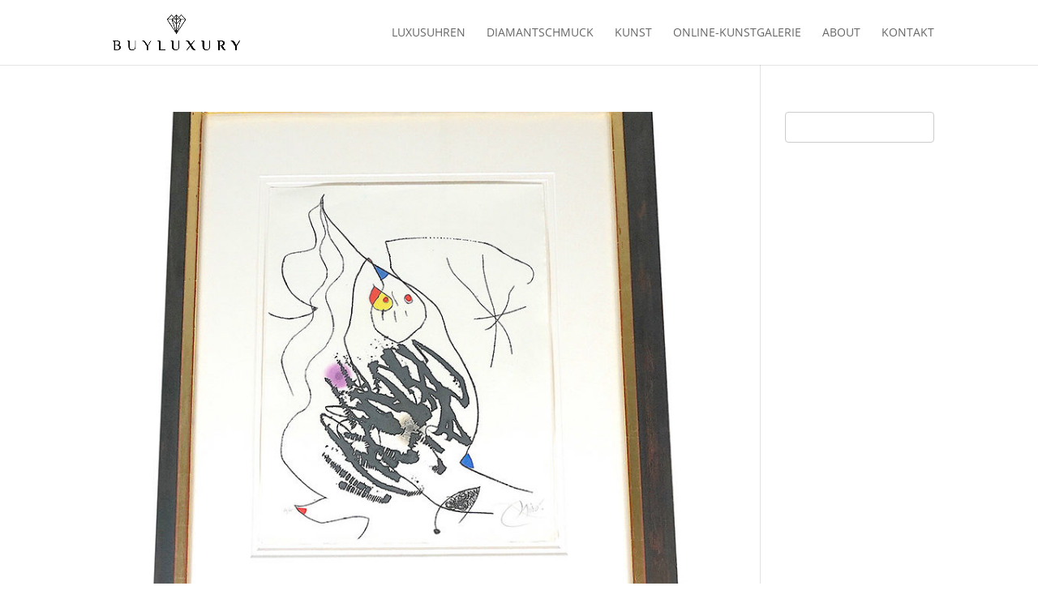

--- FILE ---
content_type: text/css
request_url: https://www.buyluxury.de/wp-content/et-cache/taxonomy/project_tag/28/et-divi-dynamic-tb-752-late.css?ver=1743246293
body_size: 912
content:
@font-face{font-family:ETmodules;font-display:block;src:url(//www.buyluxury.de/wp-content/themes/Divi/core/admin/fonts/modules/all/modules.eot);src:url(//www.buyluxury.de/wp-content/themes/Divi/core/admin/fonts/modules/all/modules.eot?#iefix) format("embedded-opentype"),url(//www.buyluxury.de/wp-content/themes/Divi/core/admin/fonts/modules/all/modules.woff) format("woff"),url(//www.buyluxury.de/wp-content/themes/Divi/core/admin/fonts/modules/all/modules.ttf) format("truetype"),url(//www.buyluxury.de/wp-content/themes/Divi/core/admin/fonts/modules/all/modules.svg#ETmodules) format("svg");font-weight:400;font-style:normal}
.et_overlay{z-index:-1;position:absolute;top:0;left:0;display:block;width:100%;height:100%;background:hsla(0,0%,100%,.9);opacity:0;pointer-events:none;-webkit-transition:all .3s;transition:all .3s;border:1px solid #e5e5e5;-webkit-box-sizing:border-box;box-sizing:border-box;-webkit-backface-visibility:hidden;backface-visibility:hidden;-webkit-font-smoothing:antialiased}.et_overlay:before{color:#2ea3f2;content:"\E050";position:absolute;top:50%;left:50%;-webkit-transform:translate(-50%,-50%);transform:translate(-50%,-50%);font-size:32px;-webkit-transition:all .4s;transition:all .4s}.et_portfolio_image,.et_shop_image{position:relative;display:block}.et_pb_has_overlay:not(.et_pb_image):hover .et_overlay,.et_portfolio_image:hover .et_overlay,.et_shop_image:hover .et_overlay{z-index:3;opacity:1}#ie7 .et_overlay,#ie8 .et_overlay{display:none}.et_pb_module.et_pb_has_overlay{position:relative}.et_pb_module.et_pb_has_overlay .et_overlay,article.et_pb_has_overlay{border:none}
@font-face{font-family:FontAwesome;font-style:normal;font-weight:400;font-display:block;src:url(//www.buyluxury.de/wp-content/themes/Divi/core/admin/fonts/fontawesome/fa-regular-400.eot);src:url(//www.buyluxury.de/wp-content/themes/Divi/core/admin/fonts/fontawesome/fa-regular-400.eot?#iefix) format("embedded-opentype"),url(//www.buyluxury.de/wp-content/themes/Divi/core/admin/fonts/fontawesome/fa-regular-400.woff2) format("woff2"),url(//www.buyluxury.de/wp-content/themes/Divi/core/admin/fonts/fontawesome/fa-regular-400.woff) format("woff"),url(//www.buyluxury.de/wp-content/themes/Divi/core/admin/fonts/fontawesome/fa-regular-400.ttf) format("truetype"),url(//www.buyluxury.de/wp-content/themes/Divi/core/admin/fonts/fontawesome/fa-regular-400.svg#fontawesome) format("svg")}@font-face{font-family:FontAwesome;font-style:normal;font-weight:900;font-display:block;src:url(//www.buyluxury.de/wp-content/themes/Divi/core/admin/fonts/fontawesome/fa-solid-900.eot);src:url(//www.buyluxury.de/wp-content/themes/Divi/core/admin/fonts/fontawesome/fa-solid-900.eot?#iefix) format("embedded-opentype"),url(//www.buyluxury.de/wp-content/themes/Divi/core/admin/fonts/fontawesome/fa-solid-900.woff2) format("woff2"),url(//www.buyluxury.de/wp-content/themes/Divi/core/admin/fonts/fontawesome/fa-solid-900.woff) format("woff"),url(//www.buyluxury.de/wp-content/themes/Divi/core/admin/fonts/fontawesome/fa-solid-900.ttf) format("truetype"),url(//www.buyluxury.de/wp-content/themes/Divi/core/admin/fonts/fontawesome/fa-solid-900.svg#fontawesome) format("svg")}@font-face{font-family:FontAwesome;font-style:normal;font-weight:400;font-display:block;src:url(//www.buyluxury.de/wp-content/themes/Divi/core/admin/fonts/fontawesome/fa-brands-400.eot);src:url(//www.buyluxury.de/wp-content/themes/Divi/core/admin/fonts/fontawesome/fa-brands-400.eot?#iefix) format("embedded-opentype"),url(//www.buyluxury.de/wp-content/themes/Divi/core/admin/fonts/fontawesome/fa-brands-400.woff2) format("woff2"),url(//www.buyluxury.de/wp-content/themes/Divi/core/admin/fonts/fontawesome/fa-brands-400.woff) format("woff"),url(//www.buyluxury.de/wp-content/themes/Divi/core/admin/fonts/fontawesome/fa-brands-400.ttf) format("truetype"),url(//www.buyluxury.de/wp-content/themes/Divi/core/admin/fonts/fontawesome/fa-brands-400.svg#fontawesome) format("svg")}
.et_pb_with_border .et_pb_image_wrap{border:0 solid #333}.et_pb_image{margin-left:auto;margin-right:auto;line-height:0}.et_pb_image.aligncenter{text-align:center}.et_pb_image.et_pb_has_overlay a.et_pb_lightbox_image{display:block;position:relative}.et_pb_image{display:block}.et_pb_image .et_pb_image_wrap{display:inline-block;position:relative;max-width:100%}.et_pb_image .et_pb_image_wrap img[src*=".svg"]{width:auto}.et_pb_image img{position:relative}.et_pb_image_sticky{margin-bottom:0!important;display:inherit}.et_pb_image.et_pb_has_overlay .et_pb_image_wrap:hover .et_overlay{z-index:3;opacity:1}@media (min-width:981px){.et_pb_section_sticky,.et_pb_section_sticky.et_pb_bottom_divider .et_pb_row:nth-last-child(2),.et_pb_section_sticky .et_pb_column_single,.et_pb_section_sticky .et_pb_row.et-last-child,.et_pb_section_sticky .et_pb_row:last-child,.et_pb_section_sticky .et_pb_specialty_column .et_pb_row_inner.et-last-child,.et_pb_section_sticky .et_pb_specialty_column .et_pb_row_inner:last-child{padding-bottom:0!important}}@media (max-width:980px){.et_pb_image_sticky_tablet{margin-bottom:0!important;display:inherit}.et_pb_section_sticky_mobile,.et_pb_section_sticky_mobile.et_pb_bottom_divider .et_pb_row:nth-last-child(2),.et_pb_section_sticky_mobile .et_pb_column_single,.et_pb_section_sticky_mobile .et_pb_row.et-last-child,.et_pb_section_sticky_mobile .et_pb_row:last-child,.et_pb_section_sticky_mobile .et_pb_specialty_column .et_pb_row_inner.et-last-child,.et_pb_section_sticky_mobile .et_pb_specialty_column .et_pb_row_inner:last-child{padding-bottom:0!important}.et_pb_section_sticky .et_pb_row.et-last-child .et_pb_column.et_pb_row_sticky.et-last-child,.et_pb_section_sticky .et_pb_row:last-child .et_pb_column.et_pb_row_sticky:last-child{margin-bottom:0}.et_pb_image_bottom_space_tablet{margin-bottom:30px!important;display:block}.et_always_center_on_mobile{text-align:center!important;margin-left:auto!important;margin-right:auto!important}}@media (max-width:767px){.et_pb_image_sticky_phone{margin-bottom:0!important;display:inherit}.et_pb_image_bottom_space_phone{margin-bottom:30px!important;display:block}}

--- FILE ---
content_type: text/css
request_url: https://www.buyluxury.de/wp-content/et-cache/752/et-core-unified-cpt-deferred-752.min.css?ver=1742765993
body_size: 217
content:
.et-db #et-boc .et-l .et_pb_section_0_tb_footer{max-height:35vw}.et-db #et-boc .et-l .et_pb_section_0_tb_footer.et_pb_section{padding-top:0px;padding-bottom:35px;margin-top:0px;margin-bottom:0px;background-color:#FFFFFF!important}.et-db #et-boc .et-l .et_pb_row_0_tb_footer{border-bottom-width:2px}.et-db #et-boc .et-l .et_pb_text_0_tb_footer.et_pb_text,.et-db #et-boc .et-l .et_pb_text_0_tb_footer h1,.et-db #et-boc .et-l .et_pb_text_1_tb_footer.et_pb_text{color:#000000!important}.et-db #et-boc .et-l .et_pb_text_0_tb_footer,.et-db #et-boc .et-l .et_pb_text_3_tb_footer{font-size:14px}.et-db #et-boc .et-l .et_pb_text_0_tb_footer h3,.et-db #et-boc .et-l .et_pb_text_2_tb_footer h3{font-weight:600;font-size:20px;color:#000000!important;letter-spacing:2px}.et-db #et-boc .et-l .et_pb_text_1_tb_footer{line-height:0.9em;font-size:14px;line-height:0.9em}.et-db #et-boc .et-l .et_pb_text_1_tb_footer h3{font-weight:600;font-size:20px;color:#000000!important;letter-spacing:2px;line-height:2em}.et-db #et-boc .et-l .et_pb_text_2_tb_footer.et_pb_text{color:#FFFFFF!important}.et-db #et-boc .et-l .et_pb_text_2_tb_footer{margin-bottom:11px!important}.et-db #et-boc .et-l .et_pb_row_1_tb_footer.et_pb_row{padding-top:10px!important;padding-bottom:20px!important;padding-top:10px;padding-bottom:20px}.et-db #et-boc .et-l .et_pb_social_media_follow_network_0_tb_footer a.icon{background-color:#3b5998!important}.et-db #et-boc .et-l .et_pb_social_media_follow_network_1_tb_footer a.icon{background-color:#ea2c59!important}@media only screen and (max-width:980px){.et-db #et-boc .et-l .et_pb_row_0_tb_footer{border-bottom-width:2px}}@media only screen and (max-width:767px){.et-db #et-boc .et-l .et_pb_row_0_tb_footer{border-bottom-width:2px}}

--- FILE ---
content_type: text/css
request_url: https://www.buyluxury.de/wp-content/et-cache/taxonomy/project_tag/28/et-divi-dynamic-tb-752-late.css
body_size: 912
content:
@font-face{font-family:ETmodules;font-display:block;src:url(//www.buyluxury.de/wp-content/themes/Divi/core/admin/fonts/modules/all/modules.eot);src:url(//www.buyluxury.de/wp-content/themes/Divi/core/admin/fonts/modules/all/modules.eot?#iefix) format("embedded-opentype"),url(//www.buyluxury.de/wp-content/themes/Divi/core/admin/fonts/modules/all/modules.woff) format("woff"),url(//www.buyluxury.de/wp-content/themes/Divi/core/admin/fonts/modules/all/modules.ttf) format("truetype"),url(//www.buyluxury.de/wp-content/themes/Divi/core/admin/fonts/modules/all/modules.svg#ETmodules) format("svg");font-weight:400;font-style:normal}
.et_overlay{z-index:-1;position:absolute;top:0;left:0;display:block;width:100%;height:100%;background:hsla(0,0%,100%,.9);opacity:0;pointer-events:none;-webkit-transition:all .3s;transition:all .3s;border:1px solid #e5e5e5;-webkit-box-sizing:border-box;box-sizing:border-box;-webkit-backface-visibility:hidden;backface-visibility:hidden;-webkit-font-smoothing:antialiased}.et_overlay:before{color:#2ea3f2;content:"\E050";position:absolute;top:50%;left:50%;-webkit-transform:translate(-50%,-50%);transform:translate(-50%,-50%);font-size:32px;-webkit-transition:all .4s;transition:all .4s}.et_portfolio_image,.et_shop_image{position:relative;display:block}.et_pb_has_overlay:not(.et_pb_image):hover .et_overlay,.et_portfolio_image:hover .et_overlay,.et_shop_image:hover .et_overlay{z-index:3;opacity:1}#ie7 .et_overlay,#ie8 .et_overlay{display:none}.et_pb_module.et_pb_has_overlay{position:relative}.et_pb_module.et_pb_has_overlay .et_overlay,article.et_pb_has_overlay{border:none}
@font-face{font-family:FontAwesome;font-style:normal;font-weight:400;font-display:block;src:url(//www.buyluxury.de/wp-content/themes/Divi/core/admin/fonts/fontawesome/fa-regular-400.eot);src:url(//www.buyluxury.de/wp-content/themes/Divi/core/admin/fonts/fontawesome/fa-regular-400.eot?#iefix) format("embedded-opentype"),url(//www.buyluxury.de/wp-content/themes/Divi/core/admin/fonts/fontawesome/fa-regular-400.woff2) format("woff2"),url(//www.buyluxury.de/wp-content/themes/Divi/core/admin/fonts/fontawesome/fa-regular-400.woff) format("woff"),url(//www.buyluxury.de/wp-content/themes/Divi/core/admin/fonts/fontawesome/fa-regular-400.ttf) format("truetype"),url(//www.buyluxury.de/wp-content/themes/Divi/core/admin/fonts/fontawesome/fa-regular-400.svg#fontawesome) format("svg")}@font-face{font-family:FontAwesome;font-style:normal;font-weight:900;font-display:block;src:url(//www.buyluxury.de/wp-content/themes/Divi/core/admin/fonts/fontawesome/fa-solid-900.eot);src:url(//www.buyluxury.de/wp-content/themes/Divi/core/admin/fonts/fontawesome/fa-solid-900.eot?#iefix) format("embedded-opentype"),url(//www.buyluxury.de/wp-content/themes/Divi/core/admin/fonts/fontawesome/fa-solid-900.woff2) format("woff2"),url(//www.buyluxury.de/wp-content/themes/Divi/core/admin/fonts/fontawesome/fa-solid-900.woff) format("woff"),url(//www.buyluxury.de/wp-content/themes/Divi/core/admin/fonts/fontawesome/fa-solid-900.ttf) format("truetype"),url(//www.buyluxury.de/wp-content/themes/Divi/core/admin/fonts/fontawesome/fa-solid-900.svg#fontawesome) format("svg")}@font-face{font-family:FontAwesome;font-style:normal;font-weight:400;font-display:block;src:url(//www.buyluxury.de/wp-content/themes/Divi/core/admin/fonts/fontawesome/fa-brands-400.eot);src:url(//www.buyluxury.de/wp-content/themes/Divi/core/admin/fonts/fontawesome/fa-brands-400.eot?#iefix) format("embedded-opentype"),url(//www.buyluxury.de/wp-content/themes/Divi/core/admin/fonts/fontawesome/fa-brands-400.woff2) format("woff2"),url(//www.buyluxury.de/wp-content/themes/Divi/core/admin/fonts/fontawesome/fa-brands-400.woff) format("woff"),url(//www.buyluxury.de/wp-content/themes/Divi/core/admin/fonts/fontawesome/fa-brands-400.ttf) format("truetype"),url(//www.buyluxury.de/wp-content/themes/Divi/core/admin/fonts/fontawesome/fa-brands-400.svg#fontawesome) format("svg")}
.et_pb_with_border .et_pb_image_wrap{border:0 solid #333}.et_pb_image{margin-left:auto;margin-right:auto;line-height:0}.et_pb_image.aligncenter{text-align:center}.et_pb_image.et_pb_has_overlay a.et_pb_lightbox_image{display:block;position:relative}.et_pb_image{display:block}.et_pb_image .et_pb_image_wrap{display:inline-block;position:relative;max-width:100%}.et_pb_image .et_pb_image_wrap img[src*=".svg"]{width:auto}.et_pb_image img{position:relative}.et_pb_image_sticky{margin-bottom:0!important;display:inherit}.et_pb_image.et_pb_has_overlay .et_pb_image_wrap:hover .et_overlay{z-index:3;opacity:1}@media (min-width:981px){.et_pb_section_sticky,.et_pb_section_sticky.et_pb_bottom_divider .et_pb_row:nth-last-child(2),.et_pb_section_sticky .et_pb_column_single,.et_pb_section_sticky .et_pb_row.et-last-child,.et_pb_section_sticky .et_pb_row:last-child,.et_pb_section_sticky .et_pb_specialty_column .et_pb_row_inner.et-last-child,.et_pb_section_sticky .et_pb_specialty_column .et_pb_row_inner:last-child{padding-bottom:0!important}}@media (max-width:980px){.et_pb_image_sticky_tablet{margin-bottom:0!important;display:inherit}.et_pb_section_sticky_mobile,.et_pb_section_sticky_mobile.et_pb_bottom_divider .et_pb_row:nth-last-child(2),.et_pb_section_sticky_mobile .et_pb_column_single,.et_pb_section_sticky_mobile .et_pb_row.et-last-child,.et_pb_section_sticky_mobile .et_pb_row:last-child,.et_pb_section_sticky_mobile .et_pb_specialty_column .et_pb_row_inner.et-last-child,.et_pb_section_sticky_mobile .et_pb_specialty_column .et_pb_row_inner:last-child{padding-bottom:0!important}.et_pb_section_sticky .et_pb_row.et-last-child .et_pb_column.et_pb_row_sticky.et-last-child,.et_pb_section_sticky .et_pb_row:last-child .et_pb_column.et_pb_row_sticky:last-child{margin-bottom:0}.et_pb_image_bottom_space_tablet{margin-bottom:30px!important;display:block}.et_always_center_on_mobile{text-align:center!important;margin-left:auto!important;margin-right:auto!important}}@media (max-width:767px){.et_pb_image_sticky_phone{margin-bottom:0!important;display:inherit}.et_pb_image_bottom_space_phone{margin-bottom:30px!important;display:block}}